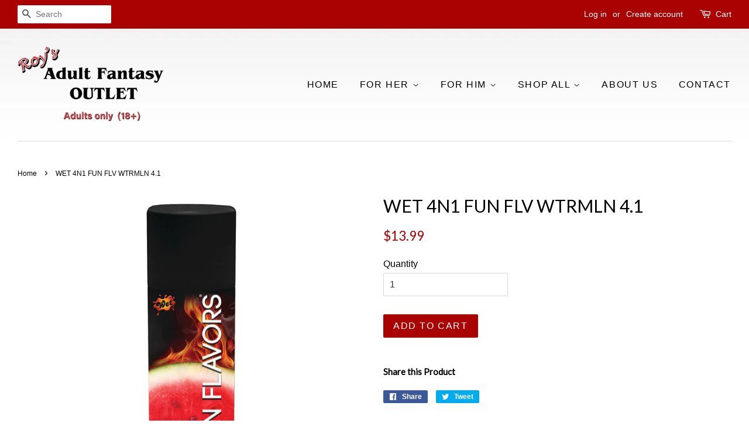

--- FILE ---
content_type: text/html; charset=utf-8
request_url: https://roysadultfantasy.com/products/wet-4n1-fun-flv-wtrmln-4-1
body_size: 16594
content:
<!doctype html>
<!--[if lt IE 7]><html class="no-js lt-ie9 lt-ie8 lt-ie7" lang="en"> <![endif]-->
<!--[if IE 7]><html class="no-js lt-ie9 lt-ie8" lang="en"> <![endif]-->
<!--[if IE 8]><html class="no-js lt-ie9" lang="en"> <![endif]-->
<!--[if IE 9 ]><html class="ie9 no-js"> <![endif]-->
<!--[if (gt IE 9)|!(IE)]><!--> <html class="no-js"> <!--<![endif]-->
<head>

  <!-- Basic page needs ================================================== -->
  <meta charset="utf-8">
  <meta http-equiv="X-UA-Compatible" content="IE=edge,chrome=1">

  

  <!-- Title and description ================================================== -->
  <title>
  WET 4N1 FUN FLV WTRMLN 4.1 &ndash; Roys Adult Fantasy
  </title>

  

  <!-- Social meta ================================================== -->
  

  <meta property="og:type" content="product">
  <meta property="og:title" content="WET 4N1 FUN FLV WTRMLN 4.1">
  <meta property="og:url" content="https://roysadultfantasy.com/products/wet-4n1-fun-flv-wtrmln-4-1">
  
  <meta property="og:image" content="http://roysadultfantasy.com/cdn/shop/products/TL1056-05_5ebe75f2-d5e9-4ccc-9223-9691ffec03af_grande.jpg?v=1586148209">
  <meta property="og:image:secure_url" content="https://roysadultfantasy.com/cdn/shop/products/TL1056-05_5ebe75f2-d5e9-4ccc-9223-9691ffec03af_grande.jpg?v=1586148209">
  
  <meta property="og:price:amount" content="13.99">
  <meta property="og:price:currency" content="USD">


<meta property="og:site_name" content="Roys Adult Fantasy">


  <meta name="twitter:card" content="summary">



  <meta name="twitter:title" content="WET 4N1 FUN FLV WTRMLN 4.1">
  <meta name="twitter:description" content="">



  <!-- Helpers ================================================== -->
  <link rel="canonical" href="https://roysadultfantasy.com/products/wet-4n1-fun-flv-wtrmln-4-1">
  <meta name="viewport" content="width=device-width,initial-scale=1">
  <meta name="theme-color" content="#aa0202">

  <!-- CSS ================================================== -->
  <link href="//roysadultfantasy.com/cdn/shop/t/2/assets/timber.scss.css?v=179070616222614105291674768101" rel="stylesheet" type="text/css" media="all" />
  <link href="//roysadultfantasy.com/cdn/shop/t/2/assets/theme.scss.css?v=46651026202905420301674768101" rel="stylesheet" type="text/css" media="all" />

  

  
    
    
    <link href="//fonts.googleapis.com/css?family=Lato:400" rel="stylesheet" type="text/css" media="all" />
  




  <script>
    window.theme = window.theme || {};

    var theme = {
      strings: {
        zoomClose: "Close (Esc)",
        zoomPrev: "Previous (Left arrow key)",
        zoomNext: "Next (Right arrow key)"
      },
      settings: {
        // Adding some settings to allow the editor to update correctly when they are changed
        themeBgImage: false,
        customBgImage: 'files/FreeVector-Bamboo-Background_012026c5-2597-4b5c-8374-524ce86ae151.jpg',
        enableWideLayout: true,
        typeAccentTransform: true,
        typeAccentSpacing: true,
        baseFontSize: '16px',
        headerBaseFontSize: '30px',
        accentFontSize: '16px'
      },
      variables: {
        mediaQueryMedium: 'screen and (max-width: 768px)',
        bpSmall: false
      },
      moneyFormat: "${{amount}}"
    }

    document.documentElement.className = document.documentElement.className.replace('no-js', 'supports-js');
  </script>

  <!-- Header hook for plugins ================================================== -->
  <script>window.performance && window.performance.mark && window.performance.mark('shopify.content_for_header.start');</script><meta id="shopify-digital-wallet" name="shopify-digital-wallet" content="/21259639/digital_wallets/dialog">
<meta name="shopify-checkout-api-token" content="fbd42c7b6e0f16b5142f32de57c37032">
<meta id="in-context-paypal-metadata" data-shop-id="21259639" data-venmo-supported="true" data-environment="production" data-locale="en_US" data-paypal-v4="true" data-currency="USD">
<link rel="alternate" type="application/json+oembed" href="https://roysadultfantasy.com/products/wet-4n1-fun-flv-wtrmln-4-1.oembed">
<script async="async" src="/checkouts/internal/preloads.js?locale=en-US"></script>
<script id="shopify-features" type="application/json">{"accessToken":"fbd42c7b6e0f16b5142f32de57c37032","betas":["rich-media-storefront-analytics"],"domain":"roysadultfantasy.com","predictiveSearch":true,"shopId":21259639,"locale":"en"}</script>
<script>var Shopify = Shopify || {};
Shopify.shop = "roys-adult-fantasy.myshopify.com";
Shopify.locale = "en";
Shopify.currency = {"active":"USD","rate":"1.0"};
Shopify.country = "US";
Shopify.theme = {"name":"Minimal","id":176577813,"schema_name":"Minimal","schema_version":"3.3.0","theme_store_id":380,"role":"main"};
Shopify.theme.handle = "null";
Shopify.theme.style = {"id":null,"handle":null};
Shopify.cdnHost = "roysadultfantasy.com/cdn";
Shopify.routes = Shopify.routes || {};
Shopify.routes.root = "/";</script>
<script type="module">!function(o){(o.Shopify=o.Shopify||{}).modules=!0}(window);</script>
<script>!function(o){function n(){var o=[];function n(){o.push(Array.prototype.slice.apply(arguments))}return n.q=o,n}var t=o.Shopify=o.Shopify||{};t.loadFeatures=n(),t.autoloadFeatures=n()}(window);</script>
<script id="shop-js-analytics" type="application/json">{"pageType":"product"}</script>
<script defer="defer" async type="module" src="//roysadultfantasy.com/cdn/shopifycloud/shop-js/modules/v2/client.init-shop-cart-sync_C5BV16lS.en.esm.js"></script>
<script defer="defer" async type="module" src="//roysadultfantasy.com/cdn/shopifycloud/shop-js/modules/v2/chunk.common_CygWptCX.esm.js"></script>
<script type="module">
  await import("//roysadultfantasy.com/cdn/shopifycloud/shop-js/modules/v2/client.init-shop-cart-sync_C5BV16lS.en.esm.js");
await import("//roysadultfantasy.com/cdn/shopifycloud/shop-js/modules/v2/chunk.common_CygWptCX.esm.js");

  window.Shopify.SignInWithShop?.initShopCartSync?.({"fedCMEnabled":true,"windoidEnabled":true});

</script>
<script>(function() {
  var isLoaded = false;
  function asyncLoad() {
    if (isLoaded) return;
    isLoaded = true;
    var urls = ["https:\/\/gtranslate.io\/shopify\/gtranslate.js?shop=roys-adult-fantasy.myshopify.com","https:\/\/cdn.prooffactor.com\/javascript\/dist\/1.0\/jcr-widget.js?account_id=shopify:roys-adult-fantasy.myshopify.com\u0026shop=roys-adult-fantasy.myshopify.com","https:\/\/search-us3.omegacommerce.com\/instant\/initjs?ID=af14d088-851e-4c11-998b-3b8e61fd897b\u0026shop=roys-adult-fantasy.myshopify.com"];
    for (var i = 0; i < urls.length; i++) {
      var s = document.createElement('script');
      s.type = 'text/javascript';
      s.async = true;
      s.src = urls[i];
      var x = document.getElementsByTagName('script')[0];
      x.parentNode.insertBefore(s, x);
    }
  };
  if(window.attachEvent) {
    window.attachEvent('onload', asyncLoad);
  } else {
    window.addEventListener('load', asyncLoad, false);
  }
})();</script>
<script id="__st">var __st={"a":21259639,"offset":-28800,"reqid":"6074f612-cf5c-4bbb-b46a-ad7331c5f5c7-1768664525","pageurl":"roysadultfantasy.com\/products\/wet-4n1-fun-flv-wtrmln-4-1","u":"a8f9fc9babef","p":"product","rtyp":"product","rid":4420952686659};</script>
<script>window.ShopifyPaypalV4VisibilityTracking = true;</script>
<script id="captcha-bootstrap">!function(){'use strict';const t='contact',e='account',n='new_comment',o=[[t,t],['blogs',n],['comments',n],[t,'customer']],c=[[e,'customer_login'],[e,'guest_login'],[e,'recover_customer_password'],[e,'create_customer']],r=t=>t.map((([t,e])=>`form[action*='/${t}']:not([data-nocaptcha='true']) input[name='form_type'][value='${e}']`)).join(','),a=t=>()=>t?[...document.querySelectorAll(t)].map((t=>t.form)):[];function s(){const t=[...o],e=r(t);return a(e)}const i='password',u='form_key',d=['recaptcha-v3-token','g-recaptcha-response','h-captcha-response',i],f=()=>{try{return window.sessionStorage}catch{return}},m='__shopify_v',_=t=>t.elements[u];function p(t,e,n=!1){try{const o=window.sessionStorage,c=JSON.parse(o.getItem(e)),{data:r}=function(t){const{data:e,action:n}=t;return t[m]||n?{data:e,action:n}:{data:t,action:n}}(c);for(const[e,n]of Object.entries(r))t.elements[e]&&(t.elements[e].value=n);n&&o.removeItem(e)}catch(o){console.error('form repopulation failed',{error:o})}}const l='form_type',E='cptcha';function T(t){t.dataset[E]=!0}const w=window,h=w.document,L='Shopify',v='ce_forms',y='captcha';let A=!1;((t,e)=>{const n=(g='f06e6c50-85a8-45c8-87d0-21a2b65856fe',I='https://cdn.shopify.com/shopifycloud/storefront-forms-hcaptcha/ce_storefront_forms_captcha_hcaptcha.v1.5.2.iife.js',D={infoText:'Protected by hCaptcha',privacyText:'Privacy',termsText:'Terms'},(t,e,n)=>{const o=w[L][v],c=o.bindForm;if(c)return c(t,g,e,D).then(n);var r;o.q.push([[t,g,e,D],n]),r=I,A||(h.body.append(Object.assign(h.createElement('script'),{id:'captcha-provider',async:!0,src:r})),A=!0)});var g,I,D;w[L]=w[L]||{},w[L][v]=w[L][v]||{},w[L][v].q=[],w[L][y]=w[L][y]||{},w[L][y].protect=function(t,e){n(t,void 0,e),T(t)},Object.freeze(w[L][y]),function(t,e,n,w,h,L){const[v,y,A,g]=function(t,e,n){const i=e?o:[],u=t?c:[],d=[...i,...u],f=r(d),m=r(i),_=r(d.filter((([t,e])=>n.includes(e))));return[a(f),a(m),a(_),s()]}(w,h,L),I=t=>{const e=t.target;return e instanceof HTMLFormElement?e:e&&e.form},D=t=>v().includes(t);t.addEventListener('submit',(t=>{const e=I(t);if(!e)return;const n=D(e)&&!e.dataset.hcaptchaBound&&!e.dataset.recaptchaBound,o=_(e),c=g().includes(e)&&(!o||!o.value);(n||c)&&t.preventDefault(),c&&!n&&(function(t){try{if(!f())return;!function(t){const e=f();if(!e)return;const n=_(t);if(!n)return;const o=n.value;o&&e.removeItem(o)}(t);const e=Array.from(Array(32),(()=>Math.random().toString(36)[2])).join('');!function(t,e){_(t)||t.append(Object.assign(document.createElement('input'),{type:'hidden',name:u})),t.elements[u].value=e}(t,e),function(t,e){const n=f();if(!n)return;const o=[...t.querySelectorAll(`input[type='${i}']`)].map((({name:t})=>t)),c=[...d,...o],r={};for(const[a,s]of new FormData(t).entries())c.includes(a)||(r[a]=s);n.setItem(e,JSON.stringify({[m]:1,action:t.action,data:r}))}(t,e)}catch(e){console.error('failed to persist form',e)}}(e),e.submit())}));const S=(t,e)=>{t&&!t.dataset[E]&&(n(t,e.some((e=>e===t))),T(t))};for(const o of['focusin','change'])t.addEventListener(o,(t=>{const e=I(t);D(e)&&S(e,y())}));const B=e.get('form_key'),M=e.get(l),P=B&&M;t.addEventListener('DOMContentLoaded',(()=>{const t=y();if(P)for(const e of t)e.elements[l].value===M&&p(e,B);[...new Set([...A(),...v().filter((t=>'true'===t.dataset.shopifyCaptcha))])].forEach((e=>S(e,t)))}))}(h,new URLSearchParams(w.location.search),n,t,e,['guest_login'])})(!0,!0)}();</script>
<script integrity="sha256-4kQ18oKyAcykRKYeNunJcIwy7WH5gtpwJnB7kiuLZ1E=" data-source-attribution="shopify.loadfeatures" defer="defer" src="//roysadultfantasy.com/cdn/shopifycloud/storefront/assets/storefront/load_feature-a0a9edcb.js" crossorigin="anonymous"></script>
<script data-source-attribution="shopify.dynamic_checkout.dynamic.init">var Shopify=Shopify||{};Shopify.PaymentButton=Shopify.PaymentButton||{isStorefrontPortableWallets:!0,init:function(){window.Shopify.PaymentButton.init=function(){};var t=document.createElement("script");t.src="https://roysadultfantasy.com/cdn/shopifycloud/portable-wallets/latest/portable-wallets.en.js",t.type="module",document.head.appendChild(t)}};
</script>
<script data-source-attribution="shopify.dynamic_checkout.buyer_consent">
  function portableWalletsHideBuyerConsent(e){var t=document.getElementById("shopify-buyer-consent"),n=document.getElementById("shopify-subscription-policy-button");t&&n&&(t.classList.add("hidden"),t.setAttribute("aria-hidden","true"),n.removeEventListener("click",e))}function portableWalletsShowBuyerConsent(e){var t=document.getElementById("shopify-buyer-consent"),n=document.getElementById("shopify-subscription-policy-button");t&&n&&(t.classList.remove("hidden"),t.removeAttribute("aria-hidden"),n.addEventListener("click",e))}window.Shopify?.PaymentButton&&(window.Shopify.PaymentButton.hideBuyerConsent=portableWalletsHideBuyerConsent,window.Shopify.PaymentButton.showBuyerConsent=portableWalletsShowBuyerConsent);
</script>
<script data-source-attribution="shopify.dynamic_checkout.cart.bootstrap">document.addEventListener("DOMContentLoaded",(function(){function t(){return document.querySelector("shopify-accelerated-checkout-cart, shopify-accelerated-checkout")}if(t())Shopify.PaymentButton.init();else{new MutationObserver((function(e,n){t()&&(Shopify.PaymentButton.init(),n.disconnect())})).observe(document.body,{childList:!0,subtree:!0})}}));
</script>
<link id="shopify-accelerated-checkout-styles" rel="stylesheet" media="screen" href="https://roysadultfantasy.com/cdn/shopifycloud/portable-wallets/latest/accelerated-checkout-backwards-compat.css" crossorigin="anonymous">
<style id="shopify-accelerated-checkout-cart">
        #shopify-buyer-consent {
  margin-top: 1em;
  display: inline-block;
  width: 100%;
}

#shopify-buyer-consent.hidden {
  display: none;
}

#shopify-subscription-policy-button {
  background: none;
  border: none;
  padding: 0;
  text-decoration: underline;
  font-size: inherit;
  cursor: pointer;
}

#shopify-subscription-policy-button::before {
  box-shadow: none;
}

      </style>

<script>window.performance && window.performance.mark && window.performance.mark('shopify.content_for_header.end');</script>

  

<!--[if lt IE 9]>
<script src="//cdnjs.cloudflare.com/ajax/libs/html5shiv/3.7.2/html5shiv.min.js" type="text/javascript"></script>
<link href="//roysadultfantasy.com/cdn/shop/t/2/assets/respond-proxy.html" id="respond-proxy" rel="respond-proxy" />
<link href="//roysadultfantasy.com/search?q=af0234349f57e84aa4b026c7aed7e61a" id="respond-redirect" rel="respond-redirect" />
<script src="//roysadultfantasy.com/search?q=af0234349f57e84aa4b026c7aed7e61a" type="text/javascript"></script>
<![endif]-->


  <script src="//ajax.googleapis.com/ajax/libs/jquery/2.2.3/jquery.min.js" type="text/javascript"></script>

  <!--[if (gt IE 9)|!(IE)]><!--><script src="//roysadultfantasy.com/cdn/shop/t/2/assets/lazysizes.min.js?v=172743651710887164711498334068" async="async"></script><!--<![endif]-->
  <!--[if lte IE 9]><script src="//roysadultfantasy.com/cdn/shop/t/2/assets/lazysizes.min.js?v=172743651710887164711498334068"></script><![endif]-->

  
  

<link href="https://monorail-edge.shopifysvc.com" rel="dns-prefetch">
<script>(function(){if ("sendBeacon" in navigator && "performance" in window) {try {var session_token_from_headers = performance.getEntriesByType('navigation')[0].serverTiming.find(x => x.name == '_s').description;} catch {var session_token_from_headers = undefined;}var session_cookie_matches = document.cookie.match(/_shopify_s=([^;]*)/);var session_token_from_cookie = session_cookie_matches && session_cookie_matches.length === 2 ? session_cookie_matches[1] : "";var session_token = session_token_from_headers || session_token_from_cookie || "";function handle_abandonment_event(e) {var entries = performance.getEntries().filter(function(entry) {return /monorail-edge.shopifysvc.com/.test(entry.name);});if (!window.abandonment_tracked && entries.length === 0) {window.abandonment_tracked = true;var currentMs = Date.now();var navigation_start = performance.timing.navigationStart;var payload = {shop_id: 21259639,url: window.location.href,navigation_start,duration: currentMs - navigation_start,session_token,page_type: "product"};window.navigator.sendBeacon("https://monorail-edge.shopifysvc.com/v1/produce", JSON.stringify({schema_id: "online_store_buyer_site_abandonment/1.1",payload: payload,metadata: {event_created_at_ms: currentMs,event_sent_at_ms: currentMs}}));}}window.addEventListener('pagehide', handle_abandonment_event);}}());</script>
<script id="web-pixels-manager-setup">(function e(e,d,r,n,o){if(void 0===o&&(o={}),!Boolean(null===(a=null===(i=window.Shopify)||void 0===i?void 0:i.analytics)||void 0===a?void 0:a.replayQueue)){var i,a;window.Shopify=window.Shopify||{};var t=window.Shopify;t.analytics=t.analytics||{};var s=t.analytics;s.replayQueue=[],s.publish=function(e,d,r){return s.replayQueue.push([e,d,r]),!0};try{self.performance.mark("wpm:start")}catch(e){}var l=function(){var e={modern:/Edge?\/(1{2}[4-9]|1[2-9]\d|[2-9]\d{2}|\d{4,})\.\d+(\.\d+|)|Firefox\/(1{2}[4-9]|1[2-9]\d|[2-9]\d{2}|\d{4,})\.\d+(\.\d+|)|Chrom(ium|e)\/(9{2}|\d{3,})\.\d+(\.\d+|)|(Maci|X1{2}).+ Version\/(15\.\d+|(1[6-9]|[2-9]\d|\d{3,})\.\d+)([,.]\d+|)( \(\w+\)|)( Mobile\/\w+|) Safari\/|Chrome.+OPR\/(9{2}|\d{3,})\.\d+\.\d+|(CPU[ +]OS|iPhone[ +]OS|CPU[ +]iPhone|CPU IPhone OS|CPU iPad OS)[ +]+(15[._]\d+|(1[6-9]|[2-9]\d|\d{3,})[._]\d+)([._]\d+|)|Android:?[ /-](13[3-9]|1[4-9]\d|[2-9]\d{2}|\d{4,})(\.\d+|)(\.\d+|)|Android.+Firefox\/(13[5-9]|1[4-9]\d|[2-9]\d{2}|\d{4,})\.\d+(\.\d+|)|Android.+Chrom(ium|e)\/(13[3-9]|1[4-9]\d|[2-9]\d{2}|\d{4,})\.\d+(\.\d+|)|SamsungBrowser\/([2-9]\d|\d{3,})\.\d+/,legacy:/Edge?\/(1[6-9]|[2-9]\d|\d{3,})\.\d+(\.\d+|)|Firefox\/(5[4-9]|[6-9]\d|\d{3,})\.\d+(\.\d+|)|Chrom(ium|e)\/(5[1-9]|[6-9]\d|\d{3,})\.\d+(\.\d+|)([\d.]+$|.*Safari\/(?![\d.]+ Edge\/[\d.]+$))|(Maci|X1{2}).+ Version\/(10\.\d+|(1[1-9]|[2-9]\d|\d{3,})\.\d+)([,.]\d+|)( \(\w+\)|)( Mobile\/\w+|) Safari\/|Chrome.+OPR\/(3[89]|[4-9]\d|\d{3,})\.\d+\.\d+|(CPU[ +]OS|iPhone[ +]OS|CPU[ +]iPhone|CPU IPhone OS|CPU iPad OS)[ +]+(10[._]\d+|(1[1-9]|[2-9]\d|\d{3,})[._]\d+)([._]\d+|)|Android:?[ /-](13[3-9]|1[4-9]\d|[2-9]\d{2}|\d{4,})(\.\d+|)(\.\d+|)|Mobile Safari.+OPR\/([89]\d|\d{3,})\.\d+\.\d+|Android.+Firefox\/(13[5-9]|1[4-9]\d|[2-9]\d{2}|\d{4,})\.\d+(\.\d+|)|Android.+Chrom(ium|e)\/(13[3-9]|1[4-9]\d|[2-9]\d{2}|\d{4,})\.\d+(\.\d+|)|Android.+(UC? ?Browser|UCWEB|U3)[ /]?(15\.([5-9]|\d{2,})|(1[6-9]|[2-9]\d|\d{3,})\.\d+)\.\d+|SamsungBrowser\/(5\.\d+|([6-9]|\d{2,})\.\d+)|Android.+MQ{2}Browser\/(14(\.(9|\d{2,})|)|(1[5-9]|[2-9]\d|\d{3,})(\.\d+|))(\.\d+|)|K[Aa][Ii]OS\/(3\.\d+|([4-9]|\d{2,})\.\d+)(\.\d+|)/},d=e.modern,r=e.legacy,n=navigator.userAgent;return n.match(d)?"modern":n.match(r)?"legacy":"unknown"}(),u="modern"===l?"modern":"legacy",c=(null!=n?n:{modern:"",legacy:""})[u],f=function(e){return[e.baseUrl,"/wpm","/b",e.hashVersion,"modern"===e.buildTarget?"m":"l",".js"].join("")}({baseUrl:d,hashVersion:r,buildTarget:u}),m=function(e){var d=e.version,r=e.bundleTarget,n=e.surface,o=e.pageUrl,i=e.monorailEndpoint;return{emit:function(e){var a=e.status,t=e.errorMsg,s=(new Date).getTime(),l=JSON.stringify({metadata:{event_sent_at_ms:s},events:[{schema_id:"web_pixels_manager_load/3.1",payload:{version:d,bundle_target:r,page_url:o,status:a,surface:n,error_msg:t},metadata:{event_created_at_ms:s}}]});if(!i)return console&&console.warn&&console.warn("[Web Pixels Manager] No Monorail endpoint provided, skipping logging."),!1;try{return self.navigator.sendBeacon.bind(self.navigator)(i,l)}catch(e){}var u=new XMLHttpRequest;try{return u.open("POST",i,!0),u.setRequestHeader("Content-Type","text/plain"),u.send(l),!0}catch(e){return console&&console.warn&&console.warn("[Web Pixels Manager] Got an unhandled error while logging to Monorail."),!1}}}}({version:r,bundleTarget:l,surface:e.surface,pageUrl:self.location.href,monorailEndpoint:e.monorailEndpoint});try{o.browserTarget=l,function(e){var d=e.src,r=e.async,n=void 0===r||r,o=e.onload,i=e.onerror,a=e.sri,t=e.scriptDataAttributes,s=void 0===t?{}:t,l=document.createElement("script"),u=document.querySelector("head"),c=document.querySelector("body");if(l.async=n,l.src=d,a&&(l.integrity=a,l.crossOrigin="anonymous"),s)for(var f in s)if(Object.prototype.hasOwnProperty.call(s,f))try{l.dataset[f]=s[f]}catch(e){}if(o&&l.addEventListener("load",o),i&&l.addEventListener("error",i),u)u.appendChild(l);else{if(!c)throw new Error("Did not find a head or body element to append the script");c.appendChild(l)}}({src:f,async:!0,onload:function(){if(!function(){var e,d;return Boolean(null===(d=null===(e=window.Shopify)||void 0===e?void 0:e.analytics)||void 0===d?void 0:d.initialized)}()){var d=window.webPixelsManager.init(e)||void 0;if(d){var r=window.Shopify.analytics;r.replayQueue.forEach((function(e){var r=e[0],n=e[1],o=e[2];d.publishCustomEvent(r,n,o)})),r.replayQueue=[],r.publish=d.publishCustomEvent,r.visitor=d.visitor,r.initialized=!0}}},onerror:function(){return m.emit({status:"failed",errorMsg:"".concat(f," has failed to load")})},sri:function(e){var d=/^sha384-[A-Za-z0-9+/=]+$/;return"string"==typeof e&&d.test(e)}(c)?c:"",scriptDataAttributes:o}),m.emit({status:"loading"})}catch(e){m.emit({status:"failed",errorMsg:(null==e?void 0:e.message)||"Unknown error"})}}})({shopId: 21259639,storefrontBaseUrl: "https://roysadultfantasy.com",extensionsBaseUrl: "https://extensions.shopifycdn.com/cdn/shopifycloud/web-pixels-manager",monorailEndpoint: "https://monorail-edge.shopifysvc.com/unstable/produce_batch",surface: "storefront-renderer",enabledBetaFlags: ["2dca8a86"],webPixelsConfigList: [{"id":"shopify-app-pixel","configuration":"{}","eventPayloadVersion":"v1","runtimeContext":"STRICT","scriptVersion":"0450","apiClientId":"shopify-pixel","type":"APP","privacyPurposes":["ANALYTICS","MARKETING"]},{"id":"shopify-custom-pixel","eventPayloadVersion":"v1","runtimeContext":"LAX","scriptVersion":"0450","apiClientId":"shopify-pixel","type":"CUSTOM","privacyPurposes":["ANALYTICS","MARKETING"]}],isMerchantRequest: false,initData: {"shop":{"name":"Roys Adult Fantasy","paymentSettings":{"currencyCode":"USD"},"myshopifyDomain":"roys-adult-fantasy.myshopify.com","countryCode":"US","storefrontUrl":"https:\/\/roysadultfantasy.com"},"customer":null,"cart":null,"checkout":null,"productVariants":[{"price":{"amount":13.99,"currencyCode":"USD"},"product":{"title":"WET 4N1 FUN FLV WTRMLN 4.1","vendor":"Honeys Place","id":"4420952686659","untranslatedTitle":"WET 4N1 FUN FLV WTRMLN 4.1","url":"\/products\/wet-4n1-fun-flv-wtrmln-4-1","type":"Flavored Lubricant"},"id":"31497638182979","image":{"src":"\/\/roysadultfantasy.com\/cdn\/shop\/products\/TL1056-05_5ebe75f2-d5e9-4ccc-9223-9691ffec03af.jpg?v=1586148209"},"sku":"TL1056-05","title":"Default Title","untranslatedTitle":"Default Title"}],"purchasingCompany":null},},"https://roysadultfantasy.com/cdn","fcfee988w5aeb613cpc8e4bc33m6693e112",{"modern":"","legacy":""},{"shopId":"21259639","storefrontBaseUrl":"https:\/\/roysadultfantasy.com","extensionBaseUrl":"https:\/\/extensions.shopifycdn.com\/cdn\/shopifycloud\/web-pixels-manager","surface":"storefront-renderer","enabledBetaFlags":"[\"2dca8a86\"]","isMerchantRequest":"false","hashVersion":"fcfee988w5aeb613cpc8e4bc33m6693e112","publish":"custom","events":"[[\"page_viewed\",{}],[\"product_viewed\",{\"productVariant\":{\"price\":{\"amount\":13.99,\"currencyCode\":\"USD\"},\"product\":{\"title\":\"WET 4N1 FUN FLV WTRMLN 4.1\",\"vendor\":\"Honeys Place\",\"id\":\"4420952686659\",\"untranslatedTitle\":\"WET 4N1 FUN FLV WTRMLN 4.1\",\"url\":\"\/products\/wet-4n1-fun-flv-wtrmln-4-1\",\"type\":\"Flavored Lubricant\"},\"id\":\"31497638182979\",\"image\":{\"src\":\"\/\/roysadultfantasy.com\/cdn\/shop\/products\/TL1056-05_5ebe75f2-d5e9-4ccc-9223-9691ffec03af.jpg?v=1586148209\"},\"sku\":\"TL1056-05\",\"title\":\"Default Title\",\"untranslatedTitle\":\"Default Title\"}}]]"});</script><script>
  window.ShopifyAnalytics = window.ShopifyAnalytics || {};
  window.ShopifyAnalytics.meta = window.ShopifyAnalytics.meta || {};
  window.ShopifyAnalytics.meta.currency = 'USD';
  var meta = {"product":{"id":4420952686659,"gid":"gid:\/\/shopify\/Product\/4420952686659","vendor":"Honeys Place","type":"Flavored Lubricant","handle":"wet-4n1-fun-flv-wtrmln-4-1","variants":[{"id":31497638182979,"price":1399,"name":"WET 4N1 FUN FLV WTRMLN 4.1","public_title":null,"sku":"TL1056-05"}],"remote":false},"page":{"pageType":"product","resourceType":"product","resourceId":4420952686659,"requestId":"6074f612-cf5c-4bbb-b46a-ad7331c5f5c7-1768664525"}};
  for (var attr in meta) {
    window.ShopifyAnalytics.meta[attr] = meta[attr];
  }
</script>
<script class="analytics">
  (function () {
    var customDocumentWrite = function(content) {
      var jquery = null;

      if (window.jQuery) {
        jquery = window.jQuery;
      } else if (window.Checkout && window.Checkout.$) {
        jquery = window.Checkout.$;
      }

      if (jquery) {
        jquery('body').append(content);
      }
    };

    var hasLoggedConversion = function(token) {
      if (token) {
        return document.cookie.indexOf('loggedConversion=' + token) !== -1;
      }
      return false;
    }

    var setCookieIfConversion = function(token) {
      if (token) {
        var twoMonthsFromNow = new Date(Date.now());
        twoMonthsFromNow.setMonth(twoMonthsFromNow.getMonth() + 2);

        document.cookie = 'loggedConversion=' + token + '; expires=' + twoMonthsFromNow;
      }
    }

    var trekkie = window.ShopifyAnalytics.lib = window.trekkie = window.trekkie || [];
    if (trekkie.integrations) {
      return;
    }
    trekkie.methods = [
      'identify',
      'page',
      'ready',
      'track',
      'trackForm',
      'trackLink'
    ];
    trekkie.factory = function(method) {
      return function() {
        var args = Array.prototype.slice.call(arguments);
        args.unshift(method);
        trekkie.push(args);
        return trekkie;
      };
    };
    for (var i = 0; i < trekkie.methods.length; i++) {
      var key = trekkie.methods[i];
      trekkie[key] = trekkie.factory(key);
    }
    trekkie.load = function(config) {
      trekkie.config = config || {};
      trekkie.config.initialDocumentCookie = document.cookie;
      var first = document.getElementsByTagName('script')[0];
      var script = document.createElement('script');
      script.type = 'text/javascript';
      script.onerror = function(e) {
        var scriptFallback = document.createElement('script');
        scriptFallback.type = 'text/javascript';
        scriptFallback.onerror = function(error) {
                var Monorail = {
      produce: function produce(monorailDomain, schemaId, payload) {
        var currentMs = new Date().getTime();
        var event = {
          schema_id: schemaId,
          payload: payload,
          metadata: {
            event_created_at_ms: currentMs,
            event_sent_at_ms: currentMs
          }
        };
        return Monorail.sendRequest("https://" + monorailDomain + "/v1/produce", JSON.stringify(event));
      },
      sendRequest: function sendRequest(endpointUrl, payload) {
        // Try the sendBeacon API
        if (window && window.navigator && typeof window.navigator.sendBeacon === 'function' && typeof window.Blob === 'function' && !Monorail.isIos12()) {
          var blobData = new window.Blob([payload], {
            type: 'text/plain'
          });

          if (window.navigator.sendBeacon(endpointUrl, blobData)) {
            return true;
          } // sendBeacon was not successful

        } // XHR beacon

        var xhr = new XMLHttpRequest();

        try {
          xhr.open('POST', endpointUrl);
          xhr.setRequestHeader('Content-Type', 'text/plain');
          xhr.send(payload);
        } catch (e) {
          console.log(e);
        }

        return false;
      },
      isIos12: function isIos12() {
        return window.navigator.userAgent.lastIndexOf('iPhone; CPU iPhone OS 12_') !== -1 || window.navigator.userAgent.lastIndexOf('iPad; CPU OS 12_') !== -1;
      }
    };
    Monorail.produce('monorail-edge.shopifysvc.com',
      'trekkie_storefront_load_errors/1.1',
      {shop_id: 21259639,
      theme_id: 176577813,
      app_name: "storefront",
      context_url: window.location.href,
      source_url: "//roysadultfantasy.com/cdn/s/trekkie.storefront.cd680fe47e6c39ca5d5df5f0a32d569bc48c0f27.min.js"});

        };
        scriptFallback.async = true;
        scriptFallback.src = '//roysadultfantasy.com/cdn/s/trekkie.storefront.cd680fe47e6c39ca5d5df5f0a32d569bc48c0f27.min.js';
        first.parentNode.insertBefore(scriptFallback, first);
      };
      script.async = true;
      script.src = '//roysadultfantasy.com/cdn/s/trekkie.storefront.cd680fe47e6c39ca5d5df5f0a32d569bc48c0f27.min.js';
      first.parentNode.insertBefore(script, first);
    };
    trekkie.load(
      {"Trekkie":{"appName":"storefront","development":false,"defaultAttributes":{"shopId":21259639,"isMerchantRequest":null,"themeId":176577813,"themeCityHash":"12397209657597849295","contentLanguage":"en","currency":"USD","eventMetadataId":"ec365fb2-13c6-4f79-bdc1-e89b582b967a"},"isServerSideCookieWritingEnabled":true,"monorailRegion":"shop_domain","enabledBetaFlags":["65f19447"]},"Session Attribution":{},"S2S":{"facebookCapiEnabled":false,"source":"trekkie-storefront-renderer","apiClientId":580111}}
    );

    var loaded = false;
    trekkie.ready(function() {
      if (loaded) return;
      loaded = true;

      window.ShopifyAnalytics.lib = window.trekkie;

      var originalDocumentWrite = document.write;
      document.write = customDocumentWrite;
      try { window.ShopifyAnalytics.merchantGoogleAnalytics.call(this); } catch(error) {};
      document.write = originalDocumentWrite;

      window.ShopifyAnalytics.lib.page(null,{"pageType":"product","resourceType":"product","resourceId":4420952686659,"requestId":"6074f612-cf5c-4bbb-b46a-ad7331c5f5c7-1768664525","shopifyEmitted":true});

      var match = window.location.pathname.match(/checkouts\/(.+)\/(thank_you|post_purchase)/)
      var token = match? match[1]: undefined;
      if (!hasLoggedConversion(token)) {
        setCookieIfConversion(token);
        window.ShopifyAnalytics.lib.track("Viewed Product",{"currency":"USD","variantId":31497638182979,"productId":4420952686659,"productGid":"gid:\/\/shopify\/Product\/4420952686659","name":"WET 4N1 FUN FLV WTRMLN 4.1","price":"13.99","sku":"TL1056-05","brand":"Honeys Place","variant":null,"category":"Flavored Lubricant","nonInteraction":true,"remote":false},undefined,undefined,{"shopifyEmitted":true});
      window.ShopifyAnalytics.lib.track("monorail:\/\/trekkie_storefront_viewed_product\/1.1",{"currency":"USD","variantId":31497638182979,"productId":4420952686659,"productGid":"gid:\/\/shopify\/Product\/4420952686659","name":"WET 4N1 FUN FLV WTRMLN 4.1","price":"13.99","sku":"TL1056-05","brand":"Honeys Place","variant":null,"category":"Flavored Lubricant","nonInteraction":true,"remote":false,"referer":"https:\/\/roysadultfantasy.com\/products\/wet-4n1-fun-flv-wtrmln-4-1"});
      }
    });


        var eventsListenerScript = document.createElement('script');
        eventsListenerScript.async = true;
        eventsListenerScript.src = "//roysadultfantasy.com/cdn/shopifycloud/storefront/assets/shop_events_listener-3da45d37.js";
        document.getElementsByTagName('head')[0].appendChild(eventsListenerScript);

})();</script>
<script
  defer
  src="https://roysadultfantasy.com/cdn/shopifycloud/perf-kit/shopify-perf-kit-3.0.4.min.js"
  data-application="storefront-renderer"
  data-shop-id="21259639"
  data-render-region="gcp-us-central1"
  data-page-type="product"
  data-theme-instance-id="176577813"
  data-theme-name="Minimal"
  data-theme-version="3.3.0"
  data-monorail-region="shop_domain"
  data-resource-timing-sampling-rate="10"
  data-shs="true"
  data-shs-beacon="true"
  data-shs-export-with-fetch="true"
  data-shs-logs-sample-rate="1"
  data-shs-beacon-endpoint="https://roysadultfantasy.com/api/collect"
></script>
</head>

<body id="wet-4n1-fun-flv-wtrmln-4-1" class="template-product" >

  <div id="shopify-section-header" class="shopify-section"><style>
  .logo__image-wrapper {
    max-width: 250px;
  }
  /*================= If logo is above navigation ================== */
  

  /*============ If logo is on the same line as navigation ============ */
  
    .site-header .grid--full {
      border-bottom: 1px solid #d8d8d8;
      padding-bottom: 30px;
    }
  


  
    @media screen and (min-width: 769px) {
      .site-nav {
        text-align: right!important;
      }
    }
  
</style>

<div data-section-id="header" data-section-type="header-section">
  <div class="header-bar">
    <div class="wrapper medium-down--hide">
      <div class="post-large--display-table">

        
          <div class="header-bar__left post-large--display-table-cell">

            

            

            
              <div class="header-bar__module header-bar__search">
                


  <form action="/search" method="get" class="header-bar__search-form clearfix" role="search">
    
    <button type="submit" class="btn icon-fallback-text header-bar__search-submit">
      <span class="icon icon-search" aria-hidden="true"></span>
      <span class="fallback-text">Search</span>
    </button>
    <input type="search" name="q" value="" aria-label="Search" class="header-bar__search-input" placeholder="Search">
  </form>


              </div>
            

          </div>
        

        <div class="header-bar__right post-large--display-table-cell">

          
            <ul class="header-bar__module header-bar__module--list">
              
                <li>
                  <a href="/account/login" id="customer_login_link">Log in</a>
                </li>
                <li>or</li>
                <li>
                  <a href="/account/register" id="customer_register_link">Create account</a>
                </li>
              
            </ul>
          

          <div class="header-bar__module">
            <span class="header-bar__sep" aria-hidden="true"></span>
            <a href="/cart" class="cart-page-link">
              <span class="icon icon-cart header-bar__cart-icon" aria-hidden="true"></span>
            </a>
          </div>

          <div class="header-bar__module">
            <a href="/cart" class="cart-page-link">
              Cart
              <span class="cart-count header-bar__cart-count hidden-count">0</span>
            </a>
          </div>

          
            
          

        </div>
      </div>
    </div>
    <div class="wrapper post-large--hide">
      
        <button type="button" class="mobile-nav-trigger" id="MobileNavTrigger" data-menu-state="close">
          <span class="icon icon-hamburger" aria-hidden="true"></span>
          Menu
        </button>
      
      <a href="/cart" class="cart-page-link mobile-cart-page-link">
        <span class="icon icon-cart header-bar__cart-icon" aria-hidden="true"></span>
        Cart <span class="cart-count hidden-count">0</span>
      </a>
    </div>
    <ul id="MobileNav" class="mobile-nav post-large--hide">
  
  
  
  <li class="mobile-nav__link" aria-haspopup="true">
    
      <a href="/" class="mobile-nav">
        Home
      </a>
    
  </li>
  
  
  <li class="mobile-nav__link" aria-haspopup="true">
    
      <a href="/collections/vibrators-1" class="mobile-nav__sublist-trigger">
        For Her
        <span class="icon-fallback-text mobile-nav__sublist-expand">
  <span class="icon icon-plus" aria-hidden="true"></span>
  <span class="fallback-text">+</span>
</span>
<span class="icon-fallback-text mobile-nav__sublist-contract">
  <span class="icon icon-minus" aria-hidden="true"></span>
  <span class="fallback-text">-</span>
</span>

      </a>
      <ul class="mobile-nav__sublist">  
        
          <li class="mobile-nav__sublist-link">
            <a href="/collections/anal-toys-stimulators">Anal Toys & Stimulators</a>
          </li>
        
          <li class="mobile-nav__sublist-link">
            <a href="/collections/clit-stimulator">Clit Stimulators</a>
          </li>
        
          <li class="mobile-nav__sublist-link">
            <a href="/collections/dildos-and-dongs">Dildos</a>
          </li>
        
          <li class="mobile-nav__sublist-link">
            <a href="/collections/bondage-fetish-toys">Kinky Bondage</a>
          </li>
        
          <li class="mobile-nav__sublist-link">
            <a href="/collections/kegel-pelvic-exercisers">Ben Wa Balls</a>
          </li>
        
          <li class="mobile-nav__sublist-link">
            <a href="/collections/nipple-toys">Nipple Toys</a>
          </li>
        
          <li class="mobile-nav__sublist-link">
            <a href="/collections/vibrators-1">Vibrators</a>
          </li>
        
      </ul>
    
  </li>
  
  
  <li class="mobile-nav__link" aria-haspopup="true">
    
      <a href="/collections/anal-toys-stimulators" class="mobile-nav__sublist-trigger">
        For Him
        <span class="icon-fallback-text mobile-nav__sublist-expand">
  <span class="icon icon-plus" aria-hidden="true"></span>
  <span class="fallback-text">+</span>
</span>
<span class="icon-fallback-text mobile-nav__sublist-contract">
  <span class="icon icon-minus" aria-hidden="true"></span>
  <span class="fallback-text">-</span>
</span>

      </a>
      <ul class="mobile-nav__sublist">  
        
          <li class="mobile-nav__sublist-link">
            <a href="/collections/anal-toys-stimulators">Anal Toys & Stimulators</a>
          </li>
        
          <li class="mobile-nav__sublist-link">
            <a href="/collections/cockrings">Penis Rings</a>
          </li>
        
          <li class="mobile-nav__sublist-link">
            <a href="/collections/pumps-enlargers">Pumps & Enlargers</a>
          </li>
        
          <li class="mobile-nav__sublist-link">
            <a href="/collections/dolls">Love Dolls</a>
          </li>
        
          <li class="mobile-nav__sublist-link">
            <a href="/collections/male-masturbator">Masturbator</a>
          </li>
        
          <li class="mobile-nav__sublist-link">
            <a href="/collections/condoms-1">Condoms</a>
          </li>
        
      </ul>
    
  </li>
  
  
  <li class="mobile-nav__link" aria-haspopup="true">
    
      <a href="/collections/all" class="mobile-nav__sublist-trigger">
        Shop All
        <span class="icon-fallback-text mobile-nav__sublist-expand">
  <span class="icon icon-plus" aria-hidden="true"></span>
  <span class="fallback-text">+</span>
</span>
<span class="icon-fallback-text mobile-nav__sublist-contract">
  <span class="icon icon-minus" aria-hidden="true"></span>
  <span class="fallback-text">-</span>
</span>

      </a>
      <ul class="mobile-nav__sublist">  
        
          <li class="mobile-nav__sublist-link">
            <a href="/collections/anal-toys-stimulators">Anal Toys & Stimulators</a>
          </li>
        
          <li class="mobile-nav__sublist-link">
            <a href="/collections/bachelorette-party">Bachelorette Party</a>
          </li>
        
          <li class="mobile-nav__sublist-link">
            <a href="/collections/bath-body">Bath & Body</a>
          </li>
        
          <li class="mobile-nav__sublist-link">
            <a href="/collections/bondage-fetish-toys">Bondage & Fetish</a>
          </li>
        
          <li class="mobile-nav__sublist-link">
            <a href="/collections/clit-stimulator">Clit Stimulators</a>
          </li>
        
          <li class="mobile-nav__sublist-link">
            <a href="/collections/cockrings">Cock Rings</a>
          </li>
        
          <li class="mobile-nav__sublist-link">
            <a href="/collections/dildos-and-dongs">Dildos and Dongs</a>
          </li>
        
          <li class="mobile-nav__sublist-link">
            <a href="/collections/dolls">Dolls</a>
          </li>
        
          <li class="mobile-nav__sublist-link">
            <a href="/collections/edibles">Edibles</a>
          </li>
        
          <li class="mobile-nav__sublist-link">
            <a href="/collections/lubricants">Lubricants</a>
          </li>
        
          <li class="mobile-nav__sublist-link">
            <a href="/collections/massage-oil">Massage Oil</a>
          </li>
        
          <li class="mobile-nav__sublist-link">
            <a href="/collections/pumps-enlargers">Pumps & Enlargers</a>
          </li>
        
          <li class="mobile-nav__sublist-link">
            <a href="/collections/strap-ons">Strap-Ons</a>
          </li>
        
          <li class="mobile-nav__sublist-link">
            <a href="/collections/vibrators-1">Vibrators</a>
          </li>
        
          <li class="mobile-nav__sublist-link">
            <a href="/collections/all">All Products</a>
          </li>
        
      </ul>
    
  </li>
  
  
  <li class="mobile-nav__link" aria-haspopup="true">
    
      <a href="/pages/about-us" class="mobile-nav">
        About Us
      </a>
    
  </li>
  
  
  <li class="mobile-nav__link" aria-haspopup="true">
    
      <a href="/pages/contact-us" class="mobile-nav">
        Contact
      </a>
    
  </li>
  

  
    
      <li class="mobile-nav__link">
        <a href="/account/login" id="customer_login_link">Log in</a>
      </li>
      <li class="mobile-nav__link">
        <a href="/account/register" id="customer_register_link">Create account</a>
      </li>
    
  
  
  <li class="mobile-nav__link">
    
      <div class="header-bar__module header-bar__search">
        


  <form action="/search" method="get" class="header-bar__search-form clearfix" role="search">
    
    <button type="submit" class="btn icon-fallback-text header-bar__search-submit">
      <span class="icon icon-search" aria-hidden="true"></span>
      <span class="fallback-text">Search</span>
    </button>
    <input type="search" name="q" value="" aria-label="Search" class="header-bar__search-input" placeholder="Search">
  </form>


      </div>
    
  </li>
  
</ul>

  </div>

  <header class="site-header" role="banner">
    <div class="wrapper">

      
        <div class="grid--full post-large--display-table">
          <div class="grid__item post-large--one-third post-large--display-table-cell">
            
              <div class="h1 site-header__logo" itemscope itemtype="http://schema.org/Organization">
            
              
                <noscript>
                  
                  <div class="logo__image-wrapper">
                    <img src="//roysadultfantasy.com/cdn/shop/files/Roys-Business-Card_57fc9cdc-31b7-45da-bfb4-effe0e4bab67_900x_copy_250x.png?v=1614343731" alt="Roys Adult Fantasy" />
                  </div>
                </noscript>
                <div class="logo__image-wrapper supports-js">
                  <a href="/" itemprop="url" style="padding-top:52.63157894736842%;">
                    
                    <img class="logo__image lazyload"
                         src="//roysadultfantasy.com/cdn/shop/files/Roys-Business-Card_57fc9cdc-31b7-45da-bfb4-effe0e4bab67_900x_copy_300x300.png?v=1614343731"
                         data-src="//roysadultfantasy.com/cdn/shop/files/Roys-Business-Card_57fc9cdc-31b7-45da-bfb4-effe0e4bab67_900x_copy_{width}x.png?v=1614343731"
                         data-widths="[120, 180, 360, 540, 720, 900, 1080, 1296, 1512, 1728, 1944, 2048]"
                         data-aspectratio="1.9"
                         data-sizes="auto"
                         alt="Roys Adult Fantasy"
                         itemprop="logo">
                  </a>
                </div>
              
            
              </div>
            
            
          </div>
          <div class="grid__item post-large--two-thirds post-large--display-table-cell medium-down--hide">
            
<ul class="site-nav" role="navigation" id="AccessibleNav">
  
    
    
    
      <li >
        <a href="/" class="site-nav__link">Home</a>
      </li>
    
  
    
    
    
      <li class="site-nav--has-dropdown" aria-haspopup="true">
        <a href="/collections/vibrators-1" class="site-nav__link">
          For Her
          <span class="icon-fallback-text">
            <span class="icon icon-arrow-down" aria-hidden="true"></span>
          </span>
        </a>
        <ul class="site-nav__dropdown">
          
            <li>
              <a href="/collections/anal-toys-stimulators" class="site-nav__link">Anal Toys &amp; Stimulators</a>
            </li>
          
            <li>
              <a href="/collections/clit-stimulator" class="site-nav__link">Clit Stimulators</a>
            </li>
          
            <li>
              <a href="/collections/dildos-and-dongs" class="site-nav__link">Dildos</a>
            </li>
          
            <li>
              <a href="/collections/bondage-fetish-toys" class="site-nav__link">Kinky Bondage</a>
            </li>
          
            <li>
              <a href="/collections/kegel-pelvic-exercisers" class="site-nav__link">Ben Wa Balls</a>
            </li>
          
            <li>
              <a href="/collections/nipple-toys" class="site-nav__link">Nipple Toys</a>
            </li>
          
            <li>
              <a href="/collections/vibrators-1" class="site-nav__link">Vibrators</a>
            </li>
          
        </ul>
      </li>
    
  
    
    
    
      <li class="site-nav--has-dropdown" aria-haspopup="true">
        <a href="/collections/anal-toys-stimulators" class="site-nav__link">
          For Him
          <span class="icon-fallback-text">
            <span class="icon icon-arrow-down" aria-hidden="true"></span>
          </span>
        </a>
        <ul class="site-nav__dropdown">
          
            <li>
              <a href="/collections/anal-toys-stimulators" class="site-nav__link">Anal Toys &amp; Stimulators</a>
            </li>
          
            <li>
              <a href="/collections/cockrings" class="site-nav__link">Penis Rings</a>
            </li>
          
            <li>
              <a href="/collections/pumps-enlargers" class="site-nav__link">Pumps &amp; Enlargers</a>
            </li>
          
            <li>
              <a href="/collections/dolls" class="site-nav__link">Love Dolls</a>
            </li>
          
            <li>
              <a href="/collections/male-masturbator" class="site-nav__link">Masturbator</a>
            </li>
          
            <li>
              <a href="/collections/condoms-1" class="site-nav__link">Condoms</a>
            </li>
          
        </ul>
      </li>
    
  
    
    
    
      <li class="site-nav--has-dropdown" aria-haspopup="true">
        <a href="/collections/all" class="site-nav__link">
          Shop All
          <span class="icon-fallback-text">
            <span class="icon icon-arrow-down" aria-hidden="true"></span>
          </span>
        </a>
        <ul class="site-nav__dropdown">
          
            <li>
              <a href="/collections/anal-toys-stimulators" class="site-nav__link">Anal Toys &amp; Stimulators</a>
            </li>
          
            <li>
              <a href="/collections/bachelorette-party" class="site-nav__link">Bachelorette Party</a>
            </li>
          
            <li>
              <a href="/collections/bath-body" class="site-nav__link">Bath &amp; Body</a>
            </li>
          
            <li>
              <a href="/collections/bondage-fetish-toys" class="site-nav__link">Bondage &amp; Fetish</a>
            </li>
          
            <li>
              <a href="/collections/clit-stimulator" class="site-nav__link">Clit Stimulators</a>
            </li>
          
            <li>
              <a href="/collections/cockrings" class="site-nav__link">Cock Rings</a>
            </li>
          
            <li>
              <a href="/collections/dildos-and-dongs" class="site-nav__link">Dildos and Dongs</a>
            </li>
          
            <li>
              <a href="/collections/dolls" class="site-nav__link">Dolls</a>
            </li>
          
            <li>
              <a href="/collections/edibles" class="site-nav__link">Edibles</a>
            </li>
          
            <li>
              <a href="/collections/lubricants" class="site-nav__link">Lubricants</a>
            </li>
          
            <li>
              <a href="/collections/massage-oil" class="site-nav__link">Massage Oil</a>
            </li>
          
            <li>
              <a href="/collections/pumps-enlargers" class="site-nav__link">Pumps &amp; Enlargers</a>
            </li>
          
            <li>
              <a href="/collections/strap-ons" class="site-nav__link">Strap-Ons</a>
            </li>
          
            <li>
              <a href="/collections/vibrators-1" class="site-nav__link">Vibrators</a>
            </li>
          
            <li>
              <a href="/collections/all" class="site-nav__link">All Products</a>
            </li>
          
        </ul>
      </li>
    
  
    
    
    
      <li >
        <a href="/pages/about-us" class="site-nav__link">About Us</a>
      </li>
    
  
    
    
    
      <li >
        <a href="/pages/contact-us" class="site-nav__link">Contact</a>
      </li>
    
  
</ul>

          </div>
        </div>
      

    </div>
    
  </header>
</div>

</div>

  <main class="wrapper main-content" role="main">
    <div class="grid">
        <div class="grid__item">
          

<div id="shopify-section-product-template" class="shopify-section"><div itemscope itemtype="http://schema.org/Product" id="ProductSection" data-section-id="product-template" data-section-type="product-template" data-image-zoom-type="lightbox" data-related-enabled="true" data-show-extra-tab="false" data-extra-tab-content="">

  <meta itemprop="url" content="https://roysadultfantasy.com/products/wet-4n1-fun-flv-wtrmln-4-1">
  <meta itemprop="image" content="//roysadultfantasy.com/cdn/shop/products/TL1056-05_5ebe75f2-d5e9-4ccc-9223-9691ffec03af_grande.jpg?v=1586148209">

  <div class="section-header section-header--breadcrumb">
    

<nav class="breadcrumb" role="navigation" aria-label="breadcrumbs">
  <a href="/" title="Back to the frontpage">Home</a>

  

    
    <span aria-hidden="true" class="breadcrumb__sep">&rsaquo;</span>
    <span>WET 4N1 FUN FLV WTRMLN 4.1</span>

  
</nav>


  </div>

  <div class="product-single">
    <div class="grid product-single__hero">
      <div class="grid__item post-large--one-half">

        

          <div class="product-single__photos">
            

            
              
              
<style>
  

  #ProductImage-13883825848387 {
    max-width: 700px;
    max-height: 700.0px;
  }
  #ProductImageWrapper-13883825848387 {
    max-width: 700px;
  }
</style>


              <div id="ProductImageWrapper-13883825848387" class="product-single__image-wrapper supports-js zoom-lightbox" data-image-id="13883825848387">
                <div style="padding-top:100.0%;">
                  <img id="ProductImage-13883825848387"
                       class="product-single__image lazyload"
                       src="//roysadultfantasy.com/cdn/shop/products/TL1056-05_5ebe75f2-d5e9-4ccc-9223-9691ffec03af_300x300.jpg?v=1586148209"
                       data-src="//roysadultfantasy.com/cdn/shop/products/TL1056-05_5ebe75f2-d5e9-4ccc-9223-9691ffec03af_{width}x.jpg?v=1586148209"
                       data-widths="[180, 370, 540, 740, 900, 1080, 1296, 1512, 1728, 2048]"
                       data-aspectratio="1.0"
                       data-sizes="auto"
                       
                       alt="WET 4N1 FUN FLV WTRMLN 4.1">
                </div>
              </div>
            

            <noscript>
              <img src="//roysadultfantasy.com/cdn/shop/products/TL1056-05_5ebe75f2-d5e9-4ccc-9223-9691ffec03af_1024x1024@2x.jpg?v=1586148209" alt="WET 4N1 FUN FLV WTRMLN 4.1">
            </noscript>
          </div>

          

        

        
        <ul class="gallery" class="hidden">
          
          <li data-image-id="13883825848387" class="gallery__item" data-mfp-src="//roysadultfantasy.com/cdn/shop/products/TL1056-05_5ebe75f2-d5e9-4ccc-9223-9691ffec03af_1024x1024@2x.jpg?v=1586148209"></li>
          
        </ul>
        

      </div>
      <div class="grid__item post-large--one-half">
        
        <h1 itemprop="name">WET 4N1 FUN FLV WTRMLN 4.1</h1>

        <div itemprop="offers" itemscope itemtype="http://schema.org/Offer">
          

          <meta itemprop="priceCurrency" content="USD">
          <link itemprop="availability" href="http://schema.org/InStock">

          <div class="product-single__prices">
            
              <span id="PriceA11y" class="visually-hidden">Regular price</span>
            
            <span id="ProductPrice" class="product-single__price" itemprop="price" content="13.99">
              $13.99
            </span>

            
          </div>

          <form action="/cart/add" method="post" enctype="multipart/form-data" id="AddToCartForm">
            <select name="id" id="productSelect" class="product-single__variants">
              
                

                  <option  selected="selected"  data-sku="TL1056-05" value="31497638182979">Default Title - $13.99 USD</option>

                
              
            </select>

            <div class="product-single__quantity">
              <label for="Quantity">Quantity</label>
              <input type="number" id="Quantity" name="quantity" value="1" min="1" class="quantity-selector">
            </div>

            <button type="submit" name="add" id="AddToCart" class="btn">
              <span id="AddToCartText">Add to Cart</span>
            </button>
          </form>

          
            <div class="product-description rte" itemprop="description">
              
            </div>
          
          <div id="shopify-product-reviews" data-id="4420952686659"></div>

          
            <hr class="hr--clear hr--small">
            <h2 class="h4">Share this Product</h2>
            



<div class="social-sharing normal" data-permalink="https://roysadultfantasy.com/products/wet-4n1-fun-flv-wtrmln-4-1">

  
    <a target="_blank" href="//www.facebook.com/sharer.php?u=https://roysadultfantasy.com/products/wet-4n1-fun-flv-wtrmln-4-1" class="share-facebook" title="Share on Facebook">
      <span class="icon icon-facebook" aria-hidden="true"></span>
      <span class="share-title" aria-hidden="true">Share</span>
      <span class="visually-hidden">Share on Facebook</span>
    </a>
  

  
    <a target="_blank" href="//twitter.com/share?text=WET%204N1%20FUN%20FLV%20WTRMLN%204.1&amp;url=https://roysadultfantasy.com/products/wet-4n1-fun-flv-wtrmln-4-1" class="share-twitter" title="Tweet on Twitter">
      <span class="icon icon-twitter" aria-hidden="true"></span>
      <span class="share-title" aria-hidden="true">Tweet</span>
      <span class="visually-hidden">Tweet on Twitter</span>
    </a>
  

  

    

  

</div>

          
        </div>

      </div>
    </div>
  </div>

  
    





  <hr class="hr--clear hr--small">
  <div class="section-header section-header--medium">
    <h2 class="h4" class="section-header__title">More from this collection</h2>
  </div>
  <div class="grid-uniform grid-link__container">
    
    
    
      
        
          

          <div class="grid__item post-large--one-quarter medium--one-quarter small--one-half">
            











<div class="">
  <a href="/collections/edibles/products/on-the-go-blo-mints-starwberr" class="grid-link text-center">
    <span class="grid-link__image grid-link__image-sold-out grid-link__image--product">
      
      
      <span class="grid-link__image-centered">
        
          
            
            
<style>
  

  #ProductImage-13883822342211 {
    max-width: 300px;
    max-height: 300.0px;
  }
  #ProductImageWrapper-13883822342211 {
    max-width: 300px;
  }
</style>

            <div id="ProductImageWrapper-13883822342211" class="product__img-wrapper supports-js">
              <div style="padding-top:100.0%;">
                <img id="ProductImage-13883822342211"
                     class="product__img lazyload"
                     src="//roysadultfantasy.com/cdn/shop/products/HP2531_d1662146-9ed9-4586-b366-bc995f38c51a_300x300.jpg?v=1586148097"
                     data-src="//roysadultfantasy.com/cdn/shop/products/HP2531_d1662146-9ed9-4586-b366-bc995f38c51a_{width}x.jpg?v=1586148097"
                     data-widths="[150, 220, 360, 470, 600, 750, 940, 1080, 1296, 1512, 1728, 2048]"
                     data-aspectratio="1.0"
                     data-sizes="auto"
                     alt="ON THE GO BLO MINTS STARWBERR">
              </div>
            </div>
          
          <noscript>
            <img src="//roysadultfantasy.com/cdn/shop/products/HP2531_d1662146-9ed9-4586-b366-bc995f38c51a_large.jpg?v=1586148097" alt="ON THE GO BLO MINTS STARWBERR" class="product__img">
          </noscript>
        
      </span>
    </span>
    <p class="grid-link__title">ON THE GO BLO MINTS STARWBERR</p>
    
    
      <p class="grid-link__meta">
        
        
        
          
            <span class="visually-hidden">Regular price</span>
          
          $5.99
        
      </p>
    
  </a>
</div>

          </div>
        
      
    
      
        
          

          <div class="grid__item post-large--one-quarter medium--one-quarter small--one-half">
            











<div class="">
  <a href="/collections/edibles/products/goodhead-deep-spray-cherry" class="grid-link text-center">
    <span class="grid-link__image grid-link__image-sold-out grid-link__image--product">
      
      
      <span class="grid-link__image-centered">
        
          
            
            
<style>
  

  #ProductImage-13883821850691 {
    max-width: 300px;
    max-height: 300.0px;
  }
  #ProductImageWrapper-13883821850691 {
    max-width: 300px;
  }
</style>

            <div id="ProductImageWrapper-13883821850691" class="product__img-wrapper supports-js">
              <div style="padding-top:100.0%;">
                <img id="ProductImage-13883821850691"
                     class="product__img lazyload"
                     src="//roysadultfantasy.com/cdn/shop/products/D1360-17BX_db157784-f5ce-447a-955a-776e0888f1bc_300x300.jpg?v=1586148083"
                     data-src="//roysadultfantasy.com/cdn/shop/products/D1360-17BX_db157784-f5ce-447a-955a-776e0888f1bc_{width}x.jpg?v=1586148083"
                     data-widths="[150, 220, 360, 470, 600, 750, 940, 1080, 1296, 1512, 1728, 2048]"
                     data-aspectratio="1.0"
                     data-sizes="auto"
                     alt="GOODHEAD DEEP SPRAY CHERRY">
              </div>
            </div>
          
          <noscript>
            <img src="//roysadultfantasy.com/cdn/shop/products/D1360-17BX_db157784-f5ce-447a-955a-776e0888f1bc_large.jpg?v=1586148083" alt="GOODHEAD DEEP SPRAY CHERRY" class="product__img">
          </noscript>
        
      </span>
    </span>
    <p class="grid-link__title">GOODHEAD DEEP SPRAY CHERRY</p>
    
    
      <p class="grid-link__meta">
        
        
        
          
            <span class="visually-hidden">Regular price</span>
          
          $14.99
        
      </p>
    
  </a>
</div>

          </div>
        
      
    
      
        
          

          <div class="grid__item post-large--one-quarter medium--one-quarter small--one-half">
            











<div class="">
  <a href="/collections/edibles/products/rainbow-cock-pops-disp-12" class="grid-link text-center">
    <span class="grid-link__image grid-link__image-sold-out grid-link__image--product">
      
      
      <span class="grid-link__image-centered">
        
          
            
            
<style>
  

  #ProductImage-13883821686851 {
    max-width: 300px;
    max-height: 300.0px;
  }
  #ProductImageWrapper-13883821686851 {
    max-width: 300px;
  }
</style>

            <div id="ProductImageWrapper-13883821686851" class="product__img-wrapper supports-js">
              <div style="padding-top:100.0%;">
                <img id="ProductImage-13883821686851"
                     class="product__img lazyload"
                     src="//roysadultfantasy.com/cdn/shop/products/HP2161-99_2d3e8658-ea31-47b9-87a9-722391aa230a_300x300.jpg?v=1586148079"
                     data-src="//roysadultfantasy.com/cdn/shop/products/HP2161-99_2d3e8658-ea31-47b9-87a9-722391aa230a_{width}x.jpg?v=1586148079"
                     data-widths="[150, 220, 360, 470, 600, 750, 940, 1080, 1296, 1512, 1728, 2048]"
                     data-aspectratio="1.0"
                     data-sizes="auto"
                     alt="RAINBOW COCK POPS-DISP/12">
              </div>
            </div>
          
          <noscript>
            <img src="//roysadultfantasy.com/cdn/shop/products/HP2161-99_2d3e8658-ea31-47b9-87a9-722391aa230a_large.jpg?v=1586148079" alt="RAINBOW COCK POPS-DISP/12" class="product__img">
          </noscript>
        
      </span>
    </span>
    <p class="grid-link__title">RAINBOW COCK POPS-DISP/12</p>
    
    
      <p class="grid-link__meta">
        
        
        
          
            <span class="visually-hidden">Regular price</span>
          
          $4.99
        
      </p>
    
  </a>
</div>

          </div>
        
      
    
      
        
          

          <div class="grid__item post-large--one-quarter medium--one-quarter small--one-half">
            











<div class="">
  <a href="/collections/edibles/products/amusemints-naughty-100pc-disp" class="grid-link text-center">
    <span class="grid-link__image grid-link__image-sold-out grid-link__image--product">
      
      
      <span class="grid-link__image-centered">
        
          
            
            
<style>
  

  #ProductImage-13883821457475 {
    max-width: 300px;
    max-height: 300.0px;
  }
  #ProductImageWrapper-13883821457475 {
    max-width: 300px;
  }
</style>

            <div id="ProductImageWrapper-13883821457475" class="product__img-wrapper supports-js">
              <div style="padding-top:100.0%;">
                <img id="ProductImage-13883821457475"
                     class="product__img lazyload"
                     src="//roysadultfantasy.com/cdn/shop/products/C417-99_a8e73902-7575-4860-9395-7b45aa56a671_300x300.jpg?v=1586148076"
                     data-src="//roysadultfantasy.com/cdn/shop/products/C417-99_a8e73902-7575-4860-9395-7b45aa56a671_{width}x.jpg?v=1586148076"
                     data-widths="[150, 220, 360, 470, 600, 750, 940, 1080, 1296, 1512, 1728, 2048]"
                     data-aspectratio="1.0"
                     data-sizes="auto"
                     alt="AMUSEMINTS-NAUGHTY 100PC DISP">
              </div>
            </div>
          
          <noscript>
            <img src="//roysadultfantasy.com/cdn/shop/products/C417-99_a8e73902-7575-4860-9395-7b45aa56a671_large.jpg?v=1586148076" alt="AMUSEMINTS-NAUGHTY 100PC DISP" class="product__img">
          </noscript>
        
      </span>
    </span>
    <p class="grid-link__title">AMUSEMINTS-NAUGHTY 100PC DISP</p>
    
    
      <p class="grid-link__meta">
        
        
        
          
            <span class="visually-hidden">Regular price</span>
          
          $0.45
        
      </p>
    
  </a>
</div>

          </div>
        
      
    
      
        
      
    
  </div>


  

</div>


  <script type="application/json" id="ProductJson-product-template">
    {"id":4420952686659,"title":"WET 4N1 FUN FLV WTRMLN 4.1","handle":"wet-4n1-fun-flv-wtrmln-4-1","description":"","published_at":"2020-04-05T21:43:27-07:00","created_at":"2020-04-05T21:43:29-07:00","vendor":"Honeys Place","type":"Flavored Lubricant","tags":["13249"],"price":1399,"price_min":1399,"price_max":1399,"available":true,"price_varies":false,"compare_at_price":null,"compare_at_price_min":0,"compare_at_price_max":0,"compare_at_price_varies":false,"variants":[{"id":31497638182979,"title":"Default Title","option1":"Default Title","option2":null,"option3":null,"sku":"TL1056-05","requires_shipping":true,"taxable":true,"featured_image":null,"available":true,"name":"WET 4N1 FUN FLV WTRMLN 4.1","public_title":null,"options":["Default Title"],"price":1399,"weight":0,"compare_at_price":null,"inventory_quantity":4,"inventory_management":"shopify","inventory_policy":"deny","barcode":"7.16E+11","requires_selling_plan":false,"selling_plan_allocations":[]}],"images":["\/\/roysadultfantasy.com\/cdn\/shop\/products\/TL1056-05_5ebe75f2-d5e9-4ccc-9223-9691ffec03af.jpg?v=1586148209"],"featured_image":"\/\/roysadultfantasy.com\/cdn\/shop\/products\/TL1056-05_5ebe75f2-d5e9-4ccc-9223-9691ffec03af.jpg?v=1586148209","options":["Title"],"media":[{"alt":null,"id":6056795635779,"position":1,"preview_image":{"aspect_ratio":1.0,"height":825,"width":825,"src":"\/\/roysadultfantasy.com\/cdn\/shop\/products\/TL1056-05_5ebe75f2-d5e9-4ccc-9223-9691ffec03af.jpg?v=1586148209"},"aspect_ratio":1.0,"height":825,"media_type":"image","src":"\/\/roysadultfantasy.com\/cdn\/shop\/products\/TL1056-05_5ebe75f2-d5e9-4ccc-9223-9691ffec03af.jpg?v=1586148209","width":825}],"requires_selling_plan":false,"selling_plan_groups":[],"content":""}
  </script>


<script src="//roysadultfantasy.com/cdn/shopifycloud/storefront/assets/themes_support/option_selection-b017cd28.js" type="text/javascript"></script>


</div>

<script>
  // Override default values of shop.strings for each template.
  // Alternate product templates can change values of
  // add to cart button, sold out, and unavailable states here.
  theme.productStrings = {
    addToCart: "Add to Cart",
    soldOut: "Sold Out",
    unavailable: "Unavailable"
  }
</script>

        </div>
    </div>
  </main>

  <div id="shopify-section-footer" class="shopify-section"><footer class="site-footer small--text-center" role="contentinfo">

<div class="wrapper">

  <div class="grid-uniform">

    

    

    
      
          <div class="grid__item post-large--one-third medium--one-third">
            
            <h3 class="h4">Navigation</h3>
            
            <ul class="site-footer__links">
              
                <li><a href="/">Home</a></li>
              
                <li><a href="/collections/vibrators-1">For Her</a></li>
              
                <li><a href="/collections/anal-toys-stimulators">For Him</a></li>
              
                <li><a href="/collections/all">Shop All</a></li>
              
                <li><a href="/pages/about-us">About Us</a></li>
              
                <li><a href="/pages/contact-us">Contact</a></li>
              
            </ul>
          </div>

        
    
      
          <div class="grid__item post-large--one-third medium--one-third">
            <h3 class="h4">Follow Us</h3>
              
              <ul class="inline-list social-icons">
  
    <li>
      <a class="icon-fallback-text" href="https://twitter.com/RAFOutlet?lang=en" title="Roys Adult Fantasy on Twitter">
        <span class="icon icon-twitter" aria-hidden="true"></span>
        <span class="fallback-text">Twitter</span>
      </a>
    </li>
  
  
    <li>
      <a class="icon-fallback-text" href="https://www.facebook.com/RoysAdultFantasyOutlet/" title="Roys Adult Fantasy on Facebook">
        <span class="icon icon-facebook" aria-hidden="true"></span>
        <span class="fallback-text">Facebook</span>
      </a>
    </li>
  
  
  
  
  
  
  
  
  
  
</ul>

<!-- GTranslate: https://gtranslate.io/ -->

<style type="text/css">
.switcher {font-family:Arial;font-size:10pt;text-align:left;cursor:pointer;overflow:hidden;width:163px;line-height:17px;}
.switcher a {text-decoration:none;display:block;font-size:10pt;-webkit-box-sizing:content-box;-moz-box-sizing:content-box;box-sizing:content-box;}
.switcher a img {vertical-align:middle;display:inline;border:0;padding:0;margin:0;opacity:0.8;}
.switcher a:hover img {opacity:1;}
.switcher .selected {background:#FFFFFF url(//gtranslate.io/shopify/assets/switcher.png) repeat-x;position:relative;z-index:9999;}
.switcher .selected a {border:1px solid #CCCCCC;background:url(//gtranslate.io/shopify/assets/arrow_down.png) 146px center no-repeat;color:#666666;padding:3px 5px;width:151px;}
.switcher .selected a.open {background-image:url(//gtranslate.io/shopify/assets/arrow_up.png)}
.switcher .selected a:hover {background:#F0F0F0 url(//gtranslate.io/shopify/assets/arrow_down.png) 146px center no-repeat;}
.switcher .option {position:relative;z-index:9998;border-left:1px solid #CCCCCC;border-right:1px solid #CCCCCC;border-bottom:1px solid #CCCCCC;background-color:#EEEEEE;display:none;width:161px;max-height:198px;-webkit-box-sizing:content-box;-moz-box-sizing:content-box;box-sizing:content-box;overflow-y:auto;overflow-x:hidden;}
.switcher .option a {color:#000;padding:3px 5px;}
.switcher .option a:hover {background:#FFC;}
.switcher .option a.selected {background:#FFC;}
#selected_lang_name {float: none;}
.l_name {float: none !important;margin: 0;}
.switcher .option::-webkit-scrollbar-track{-webkit-box-shadow:inset 0 0 3px rgba(0,0,0,0.3);border-radius:5px;background-color:#F5F5F5;}
.switcher .option::-webkit-scrollbar {width:5px;}
.switcher .option::-webkit-scrollbar-thumb {border-radius:5px;-webkit-box-shadow: inset 0 0 3px rgba(0,0,0,.3);background-color:#888;}
</style>

<div class="switcher notranslate">
<div class="selected">
<a href="#" onclick="return false;"><img src="//gtranslate.io/shopify/assets/flags/16/en-us.png" height="16" width="16" alt="en" /> English</a>
</div>
<div class="option">
<a href="#" onclick="doGTranslate('en|en');jQuery('div.switcher div.selected a').html(jQuery(this).html());return false;" title="English" class="nturl selected"><img data-gt-lazy-src="//gtranslate.io/shopify/assets/flags/16/en-us.png" height="16" width="16" alt="en" /> English</a><a href="#" onclick="doGTranslate('en|es');jQuery('div.switcher div.selected a').html(jQuery(this).html());return false;" title="Spanish" class="nturl"><img data-gt-lazy-src="//gtranslate.io/shopify/assets/flags/16/es.png" height="16" width="16" alt="es" /> Spanish</a></div>
</div>
<script type="text/javascript">
function GTranslateGetCurrentLang() {var keyValue = document.cookie.match('(^|;) ?googtrans=([^;]*)(;|$)');return keyValue ? keyValue[2].split('/')[2] : null;}
function gt_loadScript(url,callback){var script=document.createElement("script");script.type="text/javascript";if(script.readyState){script.onreadystatechange=function(){if(script.readyState=="loaded"||script.readyState=="complete"){script.onreadystatechange=null;callback()}}}else{script.onload=function(){callback()}}script.src=url;document.getElementsByTagName("head")[0].appendChild(script)}
var gtSwitcherJS = function($){/*{auto_detect_code}*/
$('.switcher .selected').click(function() {$('.switcher .option a img').each(function() {if(!$(this)[0].hasAttribute('src'))$(this).attr('src', $(this).attr('data-gt-lazy-src'))});if(!($('.switcher .option').is(':visible'))) {$('.switcher .option').stop(true,true).delay(100).slideDown(500);$('.switcher .selected a').toggleClass('open')}});
$('.switcher .option').bind('mousewheel', function(e) {var options = $('.switcher .option');if(options.is(':visible'))options.scrollTop(options.scrollTop() - e.originalEvent.wheelDelta);return false;});
$('body').not('.switcher').bind('click', function(e) {if($('.switcher .option').is(':visible') && e.target != $('.switcher .option').get(0)) {$('.switcher .option').stop(true,true).delay(100).slideUp(500);$('.switcher .selected a').toggleClass('open')}});
if(typeof GTranslateGetCurrentLang == 'function')if(GTranslateGetCurrentLang() != null)$(document).ready(function() {var lang_html = $('div.switcher div.option').find('img[alt="'+GTranslateGetCurrentLang()+'"]').parent().html();if(typeof lang_html != 'undefined')$('div.switcher div.selected a').html(lang_html.replace('data-gt-lazy-', ''));});
};
gt_loadScript("//ajax.googleapis.com/ajax/libs/jquery/1.12.4/jquery.min.js", function(){jQuery_gtranslate = jQuery.noConflict(true);gtSwitcherJS(jQuery_gtranslate);});
</script>

<style type="text/css">
#goog-gt-tt {display:none !important;}
.goog-te-banner-frame {display:none !important;}
.goog-te-menu-value:hover {text-decoration:none !important;}
body {top:0 !important;}
#google_translate_element2 {display:none!important;}
</style>

<div id="google_translate_element2"></div>
<script type="text/javascript">
function googleTranslateElementInit2() {new google.translate.TranslateElement({pageLanguage: 'en',autoDisplay: false}, 'google_translate_element2');}
</script><script type="text/javascript" src="//translate.google.com/translate_a/element.js?cb=googleTranslateElementInit2"></script>


<script type="text/javascript">
if(typeof GTranslateGetCurrentLang != 'function')function GTranslateGetCurrentLang() {var keyValue = document.cookie.match('(^|;) ?googtrans=([^;]*)(;|$)');return keyValue ? keyValue[2].split('/')[2] : null;}
function GTranslateFireEvent(element,event){try{if(document.createEventObject){var evt=document.createEventObject();element.fireEvent('on'+event,evt)}else{var evt=document.createEvent('HTMLEvents');evt.initEvent(event,true,true);element.dispatchEvent(evt)}}catch(e){}}
function doGTranslate(lang_pair){if(lang_pair.value)lang_pair=lang_pair.value;if(lang_pair=='')return;var lang=lang_pair.split('|')[1];if(GTranslateGetCurrentLang() == null && lang == lang_pair.split('|')[0])return;if(typeof ga == 'function'){ga('send', 'event', 'GTranslate', lang, location.hostname+location.pathname+location.search);}else{if(typeof _gaq!='undefined')_gaq.push(['_trackEvent', 'GTranslate', lang, location.hostname+location.pathname+location.search]);}var teCombo;var sel=document.getElementsByTagName('select');for(var i=0;i<sel.length;i++)if(/goog-te-combo/.test(sel[i].className))teCombo=sel[i];if(document.getElementById('google_translate_element2')==null||document.getElementById('google_translate_element2').innerHTML.length==0||teCombo.length==0||teCombo.innerHTML.length==0){setTimeout(function(){doGTranslate(lang_pair)},500)}else{teCombo.value=lang;GTranslateFireEvent(teCombo,'change');GTranslateFireEvent(teCombo,'change')}}
</script>
          </div>

        
    
      
          <div class="grid__item post-large--one-third medium--one-third">
            <h3 class="h4">Newsletter</h3>
            <p>Sign up for the latest news, offers and styles</p>
            <div class="form-vertical small--hide">
  <form method="post" action="/contact#contact_form" id="contact_form" accept-charset="UTF-8" class="contact-form"><input type="hidden" name="form_type" value="customer" /><input type="hidden" name="utf8" value="✓" />
    
    
      <input type="hidden" name="contact[tags]" value="newsletter">
      <input type="email" value="" placeholder="Your email" name="contact[email]" id="Email" class="input-group-field" aria-label="Your email" autocorrect="off" autocapitalize="off">
      <input type="submit" class="btn" name="subscribe" id="subscribe" value="Subscribe">
    
  </form>
</div>
<div class="form-vertical post-large--hide large--hide medium--hide">
  <form method="post" action="/contact#contact_form" id="contact_form" accept-charset="UTF-8" class="contact-form"><input type="hidden" name="form_type" value="customer" /><input type="hidden" name="utf8" value="✓" />
    
    
      <input type="hidden" name="contact[tags]" value="newsletter">
      <div class="input-group">
        <input type="email" value="" placeholder="Your email" name="contact[email]" id="Email" class="input-group-field" aria-label="Your email" autocorrect="off" autocapitalize="off">
        <span class="input-group-btn">
          <button type="submit" class="btn" name="commit" id="subscribe">Subscribe</button>
        </span>
      </div>
    
  </form>
</div>

          </div>

      
    
  </div>

  <hr class="hr--small hr--clear">

  <div class="grid">
    <div class="grid__item text-center">
      <p class="site-footer__links">Copyright &copy; 2026, <a href="/" title="">Roys Adult Fantasy</a>. <a target="_blank" rel="nofollow" href="https://www.shopify.com?utm_campaign=poweredby&amp;utm_medium=shopify&amp;utm_source=onlinestore">Powered by Shopify</a></p>
    </div>
  </div>

  
    
    <div class="grid">
      <div class="grid__item text-center">
        
        <ul class="inline-list payment-icons">
          
            
              <li>
                <span class="icon-fallback-text">
                  <span class="icon icon-visa" aria-hidden="true"></span>
                  <span class="fallback-text">visa</span>
                </span>
              </li>
            
          
            
              <li>
                <span class="icon-fallback-text">
                  <span class="icon icon-master" aria-hidden="true"></span>
                  <span class="fallback-text">master</span>
                </span>
              </li>
            
          
            
              <li>
                <span class="icon-fallback-text">
                  <span class="icon icon-american_express" aria-hidden="true"></span>
                  <span class="fallback-text">american express</span>
                </span>
              </li>
            
          
            
              <li>
                <span class="icon-fallback-text">
                  <span class="icon icon-paypal" aria-hidden="true"></span>
                  <span class="fallback-text">paypal</span>
                </span>
              </li>
            
          
            
              <li>
                <span class="icon-fallback-text">
                  <span class="icon icon-diners_club" aria-hidden="true"></span>
                  <span class="fallback-text">diners club</span>
                </span>
              </li>
            
          
            
              <li>
                <span class="icon-fallback-text">
                  <span class="icon icon-discover" aria-hidden="true"></span>
                  <span class="fallback-text">discover</span>
                </span>
              </li>
            
          
        </ul>
      </div>
    </div>
    
  
</div>



</footer>


</div>

  <script src="//roysadultfantasy.com/cdn/shop/t/2/assets/theme.js?v=28804185256239678001498334068" type="text/javascript"></script>



  
  
</body>
</html>
